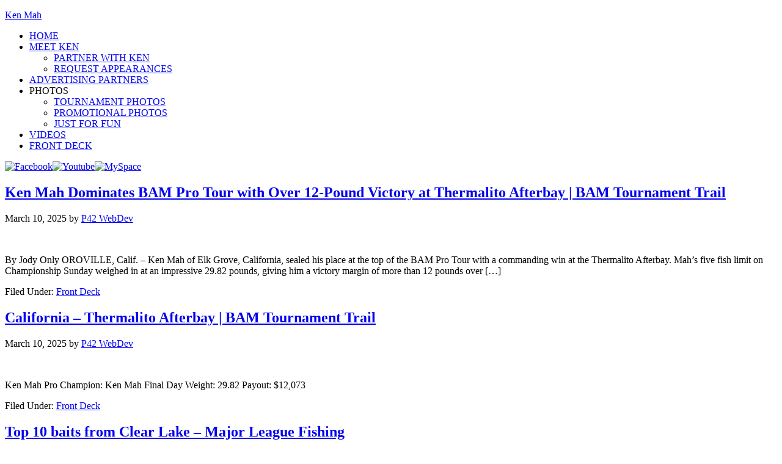

--- FILE ---
content_type: text/html; charset=UTF-8
request_url: https://kenmah.net/category/front-deck/
body_size: 11503
content:
<!DOCTYPE html>
<html lang="en-US">
<head >
<meta charset="UTF-8" />
		<meta name="robots" content="noindex" />
		<meta name="viewport" content="width=device-width, initial-scale=1" />
<title>Front Deck</title>
<meta name='robots' content='max-image-preview:large' />
<link rel='dns-prefetch' href='//secure.gravatar.com' />
<link rel='dns-prefetch' href='//stats.wp.com' />
<link rel='dns-prefetch' href='//fonts.googleapis.com' />
<link rel='dns-prefetch' href='//v0.wordpress.com' />
<link rel="alternate" type="application/rss+xml" title="Ken Mah &raquo; Feed" href="https://kenmah.net/feed/" />
<link rel="alternate" type="application/rss+xml" title="Ken Mah &raquo; Comments Feed" href="https://kenmah.net/comments/feed/" />
<link rel="alternate" type="application/rss+xml" title="Ken Mah &raquo; Front Deck Category Feed" href="https://kenmah.net/category/front-deck/feed/" />
<link rel="canonical" href="https://kenmah.net/category/front-deck/" />
		<!-- This site uses the Google Analytics by MonsterInsights plugin v9.11.1 - Using Analytics tracking - https://www.monsterinsights.com/ -->
		<!-- Note: MonsterInsights is not currently configured on this site. The site owner needs to authenticate with Google Analytics in the MonsterInsights settings panel. -->
					<!-- No tracking code set -->
				<!-- / Google Analytics by MonsterInsights -->
		<style id='wp-img-auto-sizes-contain-inline-css' type='text/css'>
img:is([sizes=auto i],[sizes^="auto," i]){contain-intrinsic-size:3000px 1500px}
/*# sourceURL=wp-img-auto-sizes-contain-inline-css */
</style>

<link rel='stylesheet' id='tubepress-theme-0-css' href='https://kenmah.net/wp-content/plugins/tubepress_pro_5_1_5/web/themes/default/css/tubepress.css?ver=5.1.8' type='text/css' media='all' />
<link rel='stylesheet' id='agency-pro-theme-css' href='https://kenmah.net/wp-content/themes/Ken-Mah-2017/style.css?ver=3.1.4' type='text/css' media='all' />
<style id='wp-emoji-styles-inline-css' type='text/css'>

	img.wp-smiley, img.emoji {
		display: inline !important;
		border: none !important;
		box-shadow: none !important;
		height: 1em !important;
		width: 1em !important;
		margin: 0 0.07em !important;
		vertical-align: -0.1em !important;
		background: none !important;
		padding: 0 !important;
	}
/*# sourceURL=wp-emoji-styles-inline-css */
</style>
<link rel='stylesheet' id='wp-block-library-css' href='https://kenmah.net/wp-includes/css/dist/block-library/style.min.css?ver=6.9' type='text/css' media='all' />
<style id='global-styles-inline-css' type='text/css'>
:root{--wp--preset--aspect-ratio--square: 1;--wp--preset--aspect-ratio--4-3: 4/3;--wp--preset--aspect-ratio--3-4: 3/4;--wp--preset--aspect-ratio--3-2: 3/2;--wp--preset--aspect-ratio--2-3: 2/3;--wp--preset--aspect-ratio--16-9: 16/9;--wp--preset--aspect-ratio--9-16: 9/16;--wp--preset--color--black: #000000;--wp--preset--color--cyan-bluish-gray: #abb8c3;--wp--preset--color--white: #ffffff;--wp--preset--color--pale-pink: #f78da7;--wp--preset--color--vivid-red: #cf2e2e;--wp--preset--color--luminous-vivid-orange: #ff6900;--wp--preset--color--luminous-vivid-amber: #fcb900;--wp--preset--color--light-green-cyan: #7bdcb5;--wp--preset--color--vivid-green-cyan: #00d084;--wp--preset--color--pale-cyan-blue: #8ed1fc;--wp--preset--color--vivid-cyan-blue: #0693e3;--wp--preset--color--vivid-purple: #9b51e0;--wp--preset--gradient--vivid-cyan-blue-to-vivid-purple: linear-gradient(135deg,rgb(6,147,227) 0%,rgb(155,81,224) 100%);--wp--preset--gradient--light-green-cyan-to-vivid-green-cyan: linear-gradient(135deg,rgb(122,220,180) 0%,rgb(0,208,130) 100%);--wp--preset--gradient--luminous-vivid-amber-to-luminous-vivid-orange: linear-gradient(135deg,rgb(252,185,0) 0%,rgb(255,105,0) 100%);--wp--preset--gradient--luminous-vivid-orange-to-vivid-red: linear-gradient(135deg,rgb(255,105,0) 0%,rgb(207,46,46) 100%);--wp--preset--gradient--very-light-gray-to-cyan-bluish-gray: linear-gradient(135deg,rgb(238,238,238) 0%,rgb(169,184,195) 100%);--wp--preset--gradient--cool-to-warm-spectrum: linear-gradient(135deg,rgb(74,234,220) 0%,rgb(151,120,209) 20%,rgb(207,42,186) 40%,rgb(238,44,130) 60%,rgb(251,105,98) 80%,rgb(254,248,76) 100%);--wp--preset--gradient--blush-light-purple: linear-gradient(135deg,rgb(255,206,236) 0%,rgb(152,150,240) 100%);--wp--preset--gradient--blush-bordeaux: linear-gradient(135deg,rgb(254,205,165) 0%,rgb(254,45,45) 50%,rgb(107,0,62) 100%);--wp--preset--gradient--luminous-dusk: linear-gradient(135deg,rgb(255,203,112) 0%,rgb(199,81,192) 50%,rgb(65,88,208) 100%);--wp--preset--gradient--pale-ocean: linear-gradient(135deg,rgb(255,245,203) 0%,rgb(182,227,212) 50%,rgb(51,167,181) 100%);--wp--preset--gradient--electric-grass: linear-gradient(135deg,rgb(202,248,128) 0%,rgb(113,206,126) 100%);--wp--preset--gradient--midnight: linear-gradient(135deg,rgb(2,3,129) 0%,rgb(40,116,252) 100%);--wp--preset--font-size--small: 13px;--wp--preset--font-size--medium: 20px;--wp--preset--font-size--large: 36px;--wp--preset--font-size--x-large: 42px;--wp--preset--spacing--20: 0.44rem;--wp--preset--spacing--30: 0.67rem;--wp--preset--spacing--40: 1rem;--wp--preset--spacing--50: 1.5rem;--wp--preset--spacing--60: 2.25rem;--wp--preset--spacing--70: 3.38rem;--wp--preset--spacing--80: 5.06rem;--wp--preset--shadow--natural: 6px 6px 9px rgba(0, 0, 0, 0.2);--wp--preset--shadow--deep: 12px 12px 50px rgba(0, 0, 0, 0.4);--wp--preset--shadow--sharp: 6px 6px 0px rgba(0, 0, 0, 0.2);--wp--preset--shadow--outlined: 6px 6px 0px -3px rgb(255, 255, 255), 6px 6px rgb(0, 0, 0);--wp--preset--shadow--crisp: 6px 6px 0px rgb(0, 0, 0);}:where(.is-layout-flex){gap: 0.5em;}:where(.is-layout-grid){gap: 0.5em;}body .is-layout-flex{display: flex;}.is-layout-flex{flex-wrap: wrap;align-items: center;}.is-layout-flex > :is(*, div){margin: 0;}body .is-layout-grid{display: grid;}.is-layout-grid > :is(*, div){margin: 0;}:where(.wp-block-columns.is-layout-flex){gap: 2em;}:where(.wp-block-columns.is-layout-grid){gap: 2em;}:where(.wp-block-post-template.is-layout-flex){gap: 1.25em;}:where(.wp-block-post-template.is-layout-grid){gap: 1.25em;}.has-black-color{color: var(--wp--preset--color--black) !important;}.has-cyan-bluish-gray-color{color: var(--wp--preset--color--cyan-bluish-gray) !important;}.has-white-color{color: var(--wp--preset--color--white) !important;}.has-pale-pink-color{color: var(--wp--preset--color--pale-pink) !important;}.has-vivid-red-color{color: var(--wp--preset--color--vivid-red) !important;}.has-luminous-vivid-orange-color{color: var(--wp--preset--color--luminous-vivid-orange) !important;}.has-luminous-vivid-amber-color{color: var(--wp--preset--color--luminous-vivid-amber) !important;}.has-light-green-cyan-color{color: var(--wp--preset--color--light-green-cyan) !important;}.has-vivid-green-cyan-color{color: var(--wp--preset--color--vivid-green-cyan) !important;}.has-pale-cyan-blue-color{color: var(--wp--preset--color--pale-cyan-blue) !important;}.has-vivid-cyan-blue-color{color: var(--wp--preset--color--vivid-cyan-blue) !important;}.has-vivid-purple-color{color: var(--wp--preset--color--vivid-purple) !important;}.has-black-background-color{background-color: var(--wp--preset--color--black) !important;}.has-cyan-bluish-gray-background-color{background-color: var(--wp--preset--color--cyan-bluish-gray) !important;}.has-white-background-color{background-color: var(--wp--preset--color--white) !important;}.has-pale-pink-background-color{background-color: var(--wp--preset--color--pale-pink) !important;}.has-vivid-red-background-color{background-color: var(--wp--preset--color--vivid-red) !important;}.has-luminous-vivid-orange-background-color{background-color: var(--wp--preset--color--luminous-vivid-orange) !important;}.has-luminous-vivid-amber-background-color{background-color: var(--wp--preset--color--luminous-vivid-amber) !important;}.has-light-green-cyan-background-color{background-color: var(--wp--preset--color--light-green-cyan) !important;}.has-vivid-green-cyan-background-color{background-color: var(--wp--preset--color--vivid-green-cyan) !important;}.has-pale-cyan-blue-background-color{background-color: var(--wp--preset--color--pale-cyan-blue) !important;}.has-vivid-cyan-blue-background-color{background-color: var(--wp--preset--color--vivid-cyan-blue) !important;}.has-vivid-purple-background-color{background-color: var(--wp--preset--color--vivid-purple) !important;}.has-black-border-color{border-color: var(--wp--preset--color--black) !important;}.has-cyan-bluish-gray-border-color{border-color: var(--wp--preset--color--cyan-bluish-gray) !important;}.has-white-border-color{border-color: var(--wp--preset--color--white) !important;}.has-pale-pink-border-color{border-color: var(--wp--preset--color--pale-pink) !important;}.has-vivid-red-border-color{border-color: var(--wp--preset--color--vivid-red) !important;}.has-luminous-vivid-orange-border-color{border-color: var(--wp--preset--color--luminous-vivid-orange) !important;}.has-luminous-vivid-amber-border-color{border-color: var(--wp--preset--color--luminous-vivid-amber) !important;}.has-light-green-cyan-border-color{border-color: var(--wp--preset--color--light-green-cyan) !important;}.has-vivid-green-cyan-border-color{border-color: var(--wp--preset--color--vivid-green-cyan) !important;}.has-pale-cyan-blue-border-color{border-color: var(--wp--preset--color--pale-cyan-blue) !important;}.has-vivid-cyan-blue-border-color{border-color: var(--wp--preset--color--vivid-cyan-blue) !important;}.has-vivid-purple-border-color{border-color: var(--wp--preset--color--vivid-purple) !important;}.has-vivid-cyan-blue-to-vivid-purple-gradient-background{background: var(--wp--preset--gradient--vivid-cyan-blue-to-vivid-purple) !important;}.has-light-green-cyan-to-vivid-green-cyan-gradient-background{background: var(--wp--preset--gradient--light-green-cyan-to-vivid-green-cyan) !important;}.has-luminous-vivid-amber-to-luminous-vivid-orange-gradient-background{background: var(--wp--preset--gradient--luminous-vivid-amber-to-luminous-vivid-orange) !important;}.has-luminous-vivid-orange-to-vivid-red-gradient-background{background: var(--wp--preset--gradient--luminous-vivid-orange-to-vivid-red) !important;}.has-very-light-gray-to-cyan-bluish-gray-gradient-background{background: var(--wp--preset--gradient--very-light-gray-to-cyan-bluish-gray) !important;}.has-cool-to-warm-spectrum-gradient-background{background: var(--wp--preset--gradient--cool-to-warm-spectrum) !important;}.has-blush-light-purple-gradient-background{background: var(--wp--preset--gradient--blush-light-purple) !important;}.has-blush-bordeaux-gradient-background{background: var(--wp--preset--gradient--blush-bordeaux) !important;}.has-luminous-dusk-gradient-background{background: var(--wp--preset--gradient--luminous-dusk) !important;}.has-pale-ocean-gradient-background{background: var(--wp--preset--gradient--pale-ocean) !important;}.has-electric-grass-gradient-background{background: var(--wp--preset--gradient--electric-grass) !important;}.has-midnight-gradient-background{background: var(--wp--preset--gradient--midnight) !important;}.has-small-font-size{font-size: var(--wp--preset--font-size--small) !important;}.has-medium-font-size{font-size: var(--wp--preset--font-size--medium) !important;}.has-large-font-size{font-size: var(--wp--preset--font-size--large) !important;}.has-x-large-font-size{font-size: var(--wp--preset--font-size--x-large) !important;}
/*# sourceURL=global-styles-inline-css */
</style>

<style id='classic-theme-styles-inline-css' type='text/css'>
/*! This file is auto-generated */
.wp-block-button__link{color:#fff;background-color:#32373c;border-radius:9999px;box-shadow:none;text-decoration:none;padding:calc(.667em + 2px) calc(1.333em + 2px);font-size:1.125em}.wp-block-file__button{background:#32373c;color:#fff;text-decoration:none}
/*# sourceURL=/wp-includes/css/classic-themes.min.css */
</style>
<link rel='stylesheet' id='contact-form-7-css' href='https://kenmah.net/wp-content/plugins/contact-form-7/includes/css/styles.css?ver=6.1.4' type='text/css' media='all' />
<link rel='stylesheet' id='fancybox-for-wp-css' href='https://kenmah.net/wp-content/plugins/fancybox-for-wordpress/assets/css/fancybox.css?ver=1.3.4' type='text/css' media='all' />
<link rel='stylesheet' id='magic-liquidizer-table-style-css' href='https://kenmah.net/wp-content/plugins/magic-liquidizer-responsive-table/idcss/ml-responsive-table.css?ver=2.0.3' type='text/css' media='all' />
<link rel='stylesheet' id='dashicons-css' href='https://kenmah.net/wp-includes/css/dashicons.min.css?ver=6.9' type='text/css' media='all' />
<link rel='stylesheet' id='google-fonts-css' href='//fonts.googleapis.com/css?family=EB+Garamond%7CSpinnaker&#038;ver=3.1.4' type='text/css' media='all' />
<link rel='stylesheet' id='simple-social-icons-font-css' href='https://kenmah.net/wp-content/plugins/simple-social-icons/css/style.css?ver=4.0.0' type='text/css' media='all' />
<script type="text/javascript" src="https://kenmah.net/wp-includes/js/jquery/jquery.min.js?ver=3.7.1" id="jquery-core-js"></script>
<script type="text/javascript" src="https://kenmah.net/wp-includes/js/jquery/jquery-migrate.min.js?ver=3.4.1" id="jquery-migrate-js"></script>
<script type="text/javascript" src="https://kenmah.net/wp-content/plugins/tubepress_pro_5_1_5/web/js/tubepress.js?ver=5.1.8" id="tubepress-js"></script>
<script type="text/javascript" src="https://kenmah.net/wp-content/plugins/tubepress_pro_5_1_5/web/js/wordpress-ajax.js?ver=5.1.8" id="tubepress_ajax-js"></script>
<script type="text/javascript" src="https://kenmah.net/wp-content/plugins/fancybox-for-wordpress/assets/js/purify.min.js?ver=1.3.4" id="purify-js"></script>
<script type="text/javascript" src="https://kenmah.net/wp-content/plugins/fancybox-for-wordpress/assets/js/jquery.fancybox.js?ver=1.3.4" id="fancybox-for-wp-js"></script>
<script type="text/javascript" src="https://kenmah.net/wp-content/plugins/magic-liquidizer-responsive-table/idjs/ml.responsive.table.min.js?ver=2.0.3" id="magic-liquidizer-table-js"></script>
<script type="text/javascript" src="https://kenmah.net/wp-content/themes/Ken-Mah-2017/js/responsive-menu.js?ver=1.0.0" id="agency-responsive-menu-js"></script>
<script type="text/javascript" src="https://kenmah.net/wp-content/themes/Ken-Mah-2017/js/backstretch.js?ver=1.0.0" id="agency-pro-backstretch-js"></script>
<script type="text/javascript" id="agency-pro-backstretch-set-js-extra">
/* <![CDATA[ */
var BackStretchImg = {"src":"https://kenmah.net/wp-content/uploads/2025/03/474732233_1158351416292496_4023896259676634565_n-scaled.jpg"};
//# sourceURL=agency-pro-backstretch-set-js-extra
/* ]]> */
</script>
<script type="text/javascript" src="https://kenmah.net/wp-content/themes/Ken-Mah-2017/js/backstretch-set.js?ver=1.0.0" id="agency-pro-backstretch-set-js"></script>
<link rel="https://api.w.org/" href="https://kenmah.net/wp-json/" /><link rel="alternate" title="JSON" type="application/json" href="https://kenmah.net/wp-json/wp/v2/categories/4" /><link rel="EditURI" type="application/rsd+xml" title="RSD" href="https://kenmah.net/xmlrpc.php?rsd" />

<!-- Fancybox for WordPress v3.3.7 -->
<style type="text/css">
	.fancybox-slide--image .fancybox-content{background-color: #FFFFFF}div.fancybox-caption{display:none !important;}
	
	img.fancybox-image{border-width:10px;border-color:#FFFFFF;border-style:solid;}
	div.fancybox-bg{background-color:rgba(102,102,102,0.3);opacity:1 !important;}div.fancybox-content{border-color:#FFFFFF}
	div#fancybox-title{background-color:#FFFFFF}
	div.fancybox-content{background-color:#FFFFFF}
	div#fancybox-title-inside{color:#333333}
	
	
	
	div.fancybox-caption p.caption-title{display:inline-block}
	div.fancybox-caption p.caption-title{font-size:14px}
	div.fancybox-caption p.caption-title{color:#333333}
	div.fancybox-caption {color:#333333}div.fancybox-caption p.caption-title {background:#fff; width:auto;padding:10px 30px;}div.fancybox-content p.caption-title{color:#333333;margin: 0;padding: 5px 0;}body.fancybox-active .fancybox-container .fancybox-stage .fancybox-content .fancybox-close-small{display:block;}
</style><script type="text/javascript">
	jQuery(function () {

		var mobileOnly = false;
		
		if (mobileOnly) {
			return;
		}

		jQuery.fn.getTitle = function () { // Copy the title of every IMG tag and add it to its parent A so that fancybox can show titles
			var arr = jQuery("a[data-fancybox]");jQuery.each(arr, function() {var title = jQuery(this).children("img").attr("title") || '';var figCaptionHtml = jQuery(this).next("figcaption").html() || '';var processedCaption = figCaptionHtml;if (figCaptionHtml.length && typeof DOMPurify === 'function') {processedCaption = DOMPurify.sanitize(figCaptionHtml, {USE_PROFILES: {html: true}});} else if (figCaptionHtml.length) {processedCaption = jQuery("<div>").text(figCaptionHtml).html();}var newTitle = title;if (processedCaption.length) {newTitle = title.length ? title + " " + processedCaption : processedCaption;}if (newTitle.length) {jQuery(this).attr("title", newTitle);}});		}

		// Supported file extensions

				var thumbnails = jQuery("a:has(img)").not(".nolightbox").not('.envira-gallery-link').not('.ngg-simplelightbox').filter(function () {
			return /\.(jpe?g|png|gif|mp4|webp|bmp|pdf)(\?[^/]*)*$/i.test(jQuery(this).attr('href'))
		});
		

		// Add data-type iframe for links that are not images or videos.
		var iframeLinks = jQuery('.fancyboxforwp').filter(function () {
			return !/\.(jpe?g|png|gif|mp4|webp|bmp|pdf)(\?[^/]*)*$/i.test(jQuery(this).attr('href'))
		}).filter(function () {
			return !/vimeo|youtube/i.test(jQuery(this).attr('href'))
		});
		iframeLinks.attr({"data-type": "iframe"}).getTitle();

				// Gallery All
		thumbnails.addClass("fancyboxforwp").attr("data-fancybox", "gallery").getTitle();
		iframeLinks.attr({"data-fancybox": "gallery"}).getTitle();

		// Gallery type NONE
		
		// Call fancybox and apply it on any link with a rel atribute that starts with "fancybox", with the options set on the admin panel
		jQuery("a.fancyboxforwp").fancyboxforwp({
			loop: false,
			smallBtn: true,
			zoomOpacity: "auto",
			animationEffect: "fade",
			animationDuration: 500,
			transitionEffect: "fade",
			transitionDuration: "300",
			overlayShow: true,
			overlayOpacity: "0.3",
			titleShow: true,
			titlePosition: "inside",
			keyboard: true,
			showCloseButton: true,
			arrows: true,
			clickContent:false,
			clickSlide: "close",
			mobile: {
				clickContent: function (current, event) {
					return current.type === "image" ? "toggleControls" : false;
				},
				clickSlide: function (current, event) {
					return current.type === "image" ? "close" : "close";
				},
			},
			wheel: false,
			toolbar: true,
			preventCaptionOverlap: true,
			onInit: function() { },			onDeactivate
	: function() { },		beforeClose: function() { },			afterShow: function(instance) { jQuery( ".fancybox-image" ).on("click", function( ){ ( instance.isScaledDown() ) ? instance.scaleToActual() : instance.scaleToFit() }) },				afterClose: function() { },					caption : function( instance, item ) {var title = "";if("undefined" != typeof jQuery(this).context ){var title = jQuery(this).context.title;} else { var title = ("undefined" != typeof jQuery(this).attr("title")) ? jQuery(this).attr("title") : false;}var caption = jQuery(this).data('caption') || '';if ( item.type === 'image' && title.length ) {caption = (caption.length ? caption + '<br />' : '') + '<p class="caption-title">'+jQuery("<div>").text(title).html()+'</p>' ;}if (typeof DOMPurify === "function" && caption.length) { return DOMPurify.sanitize(caption, {USE_PROFILES: {html: true}}); } else { return jQuery("<div>").text(caption).html(); }},
		afterLoad : function( instance, current ) {var captionContent = current.opts.caption || '';var sanitizedCaptionString = '';if (typeof DOMPurify === 'function' && captionContent.length) {sanitizedCaptionString = DOMPurify.sanitize(captionContent, {USE_PROFILES: {html: true}});} else if (captionContent.length) { sanitizedCaptionString = jQuery("<div>").text(captionContent).html();}if (sanitizedCaptionString.length) { current.$content.append(jQuery('<div class=\"fancybox-custom-caption inside-caption\" style=\" position: absolute;left:0;right:0;color:#000;margin:0 auto;bottom:0;text-align:center;background-color:#FFFFFF \"></div>').html(sanitizedCaptionString)); }},
			})
		;

			})
</script>
<!-- END Fancybox for WordPress -->
<script type="text/javascript">var TubePressJsConfig = {"urls":{"base":"\/wp-content\/plugins\/tubepress_pro_5_1_5","usr":"\/wp-content\/tubepress-content","ajax":"\/wp-admin\/admin-ajax.php"}};</script>	<style>img#wpstats{display:none}</style>
		<link rel="icon" href="https://kenmah.net/wp-content/themes/Ken-Mah-2017/images/favicon.ico" />
<link rel="next" href="https://kenmah.net/category/front-deck/page/2/" />

<!-- Jetpack Open Graph Tags -->
<meta property="og:type" content="website" />
<meta property="og:title" content="Front Deck" />
<meta property="og:url" content="https://kenmah.net/category/front-deck/" />
<meta property="og:site_name" content="Ken Mah" />
<meta property="og:image" content="https://s0.wp.com/i/blank.jpg" />
<meta property="og:image:width" content="200" />
<meta property="og:image:height" content="200" />
<meta property="og:image:alt" content="" />
<meta property="og:locale" content="en_US" />

<!-- End Jetpack Open Graph Tags -->
</head>
<body class="archive category category-front-deck category-4 wp-theme-genesis wp-child-theme-Ken-Mah-2017 full-width-content genesis-breadcrumbs-hidden genesis-footer-widgets-hidden agency-pro-red" itemscope itemtype="https://schema.org/WebPage"><header class="site-header" itemscope itemtype="https://schema.org/WPHeader"><div class="wrap"><div class="title-area"><p class="site-title" itemprop="headline"><a href="https://kenmah.net/">Ken Mah</a></p></div><div class="widget-area header-widget-area"><section id="nav_menu-3" class="widget widget_nav_menu"><div class="widget-wrap"><nav class="nav-header" itemscope itemtype="https://schema.org/SiteNavigationElement"><ul id="menu-main-nav" class="menu genesis-nav-menu"><li id="menu-item-72" class="menu-item menu-item-type-custom menu-item-object-custom menu-item-home menu-item-72"><a href="https://kenmah.net/" itemprop="url"><span itemprop="name">HOME</span></a></li>
<li id="menu-item-19" class="menu-item menu-item-type-post_type menu-item-object-page menu-item-has-children menu-item-19"><a href="https://kenmah.net/meet-ken/" itemprop="url"><span itemprop="name">MEET KEN</span></a>
<ul class="sub-menu">
	<li id="menu-item-59" class="menu-item menu-item-type-post_type menu-item-object-page menu-item-59"><a href="https://kenmah.net/partner-with-ken/" itemprop="url"><span itemprop="name">PARTNER WITH KEN</span></a></li>
	<li id="menu-item-62" class="menu-item menu-item-type-post_type menu-item-object-page menu-item-62"><a href="https://kenmah.net/request-appearances/" itemprop="url"><span itemprop="name">REQUEST APPEARANCES</span></a></li>
</ul>
</li>
<li id="menu-item-344" class="menu-item menu-item-type-post_type menu-item-object-page menu-item-344"><a href="https://kenmah.net/advertising-partners/" itemprop="url"><span itemprop="name">ADVERTISING PARTNERS</span></a></li>
<li id="menu-item-78" class="menu-item menu-item-type-custom menu-item-object-custom menu-item-has-children menu-item-78"><a itemprop="url"><span itemprop="name">PHOTOS</span></a>
<ul class="sub-menu">
	<li id="menu-item-186" class="menu-item menu-item-type-post_type menu-item-object-page menu-item-186"><a href="https://kenmah.net/tournament-photos/" itemprop="url"><span itemprop="name">TOURNAMENT PHOTOS</span></a></li>
	<li id="menu-item-152" class="menu-item menu-item-type-post_type menu-item-object-page menu-item-152"><a href="https://kenmah.net/promotional-photos/" itemprop="url"><span itemprop="name">PROMOTIONAL PHOTOS</span></a></li>
	<li id="menu-item-117" class="menu-item menu-item-type-post_type menu-item-object-page menu-item-117"><a href="https://kenmah.net/just-for-fun/" itemprop="url"><span itemprop="name">JUST FOR FUN</span></a></li>
</ul>
</li>
<li id="menu-item-65" class="menu-item menu-item-type-post_type menu-item-object-page menu-item-65"><a href="https://kenmah.net/videos/" itemprop="url"><span itemprop="name">VIDEOS</span></a></li>
<li id="menu-item-568" class="menu-item menu-item-type-taxonomy menu-item-object-category current-menu-item menu-item-568"><a href="https://kenmah.net/category/front-deck/" aria-current="page" itemprop="url"><span itemprop="name">FRONT DECK</span></a></li>
</ul></nav></div></section>
<section id="socialprofiles-4" class="widget social-profiles"><div class="widget-wrap"><a href="https://www.facebook.com/kenmahpromotions/" ><img src="https://kenmah.net/wp-content/plugins/social-profiles-widget/assets/images/default/Facebook_32x32.png" alt="Facebook" /></a><a href="https://www.youtube.com/channel/UCoGamQk3YEVBaLbgyHPAEpQ" ><img src="https://kenmah.net/wp-content/plugins/social-profiles-widget/assets/images/default/Youtube_32x32.png" alt="Youtube" /></a><a href="https://www.instagram.com/kenmahpromotions/%3E" ><img src="https://kenmah.net/wp-content/plugins/social-profiles-widget/assets/images/default/Myspace_32x32.png" alt="MySpace" /></a></div></section>
</div></div></header><div class="site-container"><div class="site-inner"><div class="content-sidebar-wrap"><main class="content"><article class="post-1003 post type-post status-publish format-standard has-post-thumbnail category-front-deck entry" aria-label="Ken Mah Dominates BAM Pro Tour with Over 12-Pound Victory at Thermalito Afterbay | BAM Tournament Trail" itemscope itemtype="https://schema.org/CreativeWork"><header class="entry-header"><h2 class="entry-title" itemprop="headline"><a class="entry-title-link" rel="bookmark" href="https://kenmah.net/front-deck/ken-mah-dominates-bam-pro-tour-with-over-12-pound-victory-at-thermalito-afterbay-bam-tournament-trail/">Ken Mah Dominates BAM Pro Tour with Over 12-Pound Victory at Thermalito Afterbay | BAM Tournament Trail</a></h2>
<p class="entry-meta"><time class="entry-time" itemprop="datePublished" datetime="2025-03-10T15:59:13-07:00">March 10, 2025</time> by <span class="entry-author" itemprop="author" itemscope itemtype="https://schema.org/Person"><a href="https://kenmah.net/author/p42webdev/" class="entry-author-link" rel="author" itemprop="url"><span class="entry-author-name" itemprop="name">P42 WebDev</span></a></span>  </p></header><div class="entry-content" itemprop="text"><a class="entry-image-link" href="https://kenmah.net/front-deck/ken-mah-dominates-bam-pro-tour-with-over-12-pound-victory-at-thermalito-afterbay-bam-tournament-trail/" aria-hidden="true" tabindex="-1"><img width="380" height="150" src="https://kenmah.net/wp-content/uploads/2025/03/ken-mah-thermalito-585x581-1-380x150.jpg" class="alignleft post-image entry-image" alt="" itemprop="image" decoding="async" /></a><p>By Jody Only OROVILLE, Calif. – Ken Mah of Elk Grove, California, sealed his place at the top of the BAM Pro Tour with a commanding win at the Thermalito Afterbay. Mah’s five fish limit on Championship Sunday weighed in at an impressive 29.82 pounds, giving him a victory margin of more than 12 pounds over [&hellip;]</p>
</div><footer class="entry-footer"><p class="entry-meta"><span class="entry-categories">Filed Under: <a href="https://kenmah.net/category/front-deck/" rel="category tag">Front Deck</a></span> </p></footer></article><article class="post-1000 post type-post status-publish format-standard has-post-thumbnail category-front-deck entry" aria-label="California – Thermalito Afterbay | BAM Tournament Trail" itemscope itemtype="https://schema.org/CreativeWork"><header class="entry-header"><h2 class="entry-title" itemprop="headline"><a class="entry-title-link" rel="bookmark" href="https://kenmah.net/front-deck/california-thermalito-afterbay-bam-tournament-trail/">California – Thermalito Afterbay | BAM Tournament Trail</a></h2>
<p class="entry-meta"><time class="entry-time" itemprop="datePublished" datetime="2025-03-10T15:58:14-07:00">March 10, 2025</time> by <span class="entry-author" itemprop="author" itemscope itemtype="https://schema.org/Person"><a href="https://kenmah.net/author/p42webdev/" class="entry-author-link" rel="author" itemprop="url"><span class="entry-author-name" itemprop="name">P42 WebDev</span></a></span>  </p></header><div class="entry-content" itemprop="text"><a class="entry-image-link" href="https://kenmah.net/front-deck/california-thermalito-afterbay-bam-tournament-trail/" aria-hidden="true" tabindex="-1"><img width="380" height="150" src="https://kenmah.net/wp-content/uploads/2025/03/ken-mah-thermalito-585x581-1-380x150.jpg" class="alignleft post-image entry-image" alt="" itemprop="image" decoding="async" loading="lazy" /></a><p>Ken Mah Pro Champion: Ken Mah Final Day Weight: 29.82 Payout: $12,073</p>
</div><footer class="entry-footer"><p class="entry-meta"><span class="entry-categories">Filed Under: <a href="https://kenmah.net/category/front-deck/" rel="category tag">Front Deck</a></span> </p></footer></article><article class="post-997 post type-post status-publish format-standard has-post-thumbnail category-front-deck entry" aria-label="Top 10 baits from Clear Lake &#8211; Major League Fishing" itemscope itemtype="https://schema.org/CreativeWork"><header class="entry-header"><h2 class="entry-title" itemprop="headline"><a class="entry-title-link" rel="bookmark" href="https://kenmah.net/front-deck/top-10-baits-from-clear-lake-major-league-fishing/">Top 10 baits from Clear Lake &#8211; Major League Fishing</a></h2>
<p class="entry-meta"><time class="entry-time" itemprop="datePublished" datetime="2025-03-10T15:57:08-07:00">March 10, 2025</time> by <span class="entry-author" itemprop="author" itemscope itemtype="https://schema.org/Person"><a href="https://kenmah.net/author/p42webdev/" class="entry-author-link" rel="author" itemprop="url"><span class="entry-author-name" itemprop="name">P42 WebDev</span></a></span>  </p></header><div class="entry-content" itemprop="text"><a class="entry-image-link" href="https://kenmah.net/front-deck/top-10-baits-from-clear-lake-major-league-fishing/" aria-hidden="true" tabindex="-1"><img width="380" height="150" src="https://kenmah.net/wp-content/uploads/2025/03/Johnny-23-1000x500-1-380x150.jpg" class="alignleft post-image entry-image" alt="" itemprop="image" decoding="async" loading="lazy" /></a><p>March 12, 2024 • Justin Onslow, John Zeolla • Toyota Series LAKEPORT, Calif. – With the Western Division Presented by Tackle Warehouse opener fast approaching, Clear Lake got blasted by freezing temperatures and snow, just as the fishery’s healthy population of trophy-class bass were in the incipient stages of moving up shallow to spawn. As a result, practice [&hellip;]</p>
</div><footer class="entry-footer"><p class="entry-meta"><span class="entry-categories">Filed Under: <a href="https://kenmah.net/category/front-deck/" rel="category tag">Front Deck</a></span> </p></footer></article><article class="post-994 post type-post status-publish format-standard has-post-thumbnail category-front-deck entry" aria-label="Mah breaks through with win at Clear Lake &#8211; Major League Fishing" itemscope itemtype="https://schema.org/CreativeWork"><header class="entry-header"><h2 class="entry-title" itemprop="headline"><a class="entry-title-link" rel="bookmark" href="https://kenmah.net/front-deck/mah-breaks-through-with-win-at-clear-lake-major-league-fishing/">Mah breaks through with win at Clear Lake &#8211; Major League Fishing</a></h2>
<p class="entry-meta"><time class="entry-time" itemprop="datePublished" datetime="2025-03-10T15:55:33-07:00">March 10, 2025</time> by <span class="entry-author" itemprop="author" itemscope itemtype="https://schema.org/Person"><a href="https://kenmah.net/author/p42webdev/" class="entry-author-link" rel="author" itemprop="url"><span class="entry-author-name" itemprop="name">P42 WebDev</span></a></span>  </p></header><div class="entry-content" itemprop="text"><a class="entry-image-link" href="https://kenmah.net/front-deck/mah-breaks-through-with-win-at-clear-lake-major-league-fishing/" aria-hidden="true" tabindex="-1"><img width="380" height="150" src="https://kenmah.net/wp-content/uploads/2025/03/Ken-Mah-1000x500-1-380x150.jpg" class="alignleft post-image entry-image" alt="" itemprop="image" decoding="async" loading="lazy" /></a><p>March 8, 2024 • Justin Onslow • Toyota Series LAKEPORT, Calif. – Ken Mah’s no stranger to the Top 10; in his 18 seasons fishing the Western Division Presented by Tackle Warehouse, the Elk Grove, Californian’s been there 11 times. He’s been close so many times before, and Friday at Clear Lake, he finally added the big No. 1 [&hellip;]</p>
</div><footer class="entry-footer"><p class="entry-meta"><span class="entry-categories">Filed Under: <a href="https://kenmah.net/category/front-deck/" rel="category tag">Front Deck</a></span> </p></footer></article><article class="post-968 post type-post status-publish format-standard has-post-thumbnail category-front-deck entry" aria-label="Improving California Delta should produce well for Western Division field" itemscope itemtype="https://schema.org/CreativeWork"><header class="entry-header"><h2 class="entry-title" itemprop="headline"><a class="entry-title-link" rel="bookmark" href="https://kenmah.net/front-deck/improving-california-delta-should-produce-well-for-western-division-field/">Improving California Delta should produce well for Western Division field</a></h2>
<p class="entry-meta"><time class="entry-time" itemprop="datePublished" datetime="2023-09-05T10:15:24-07:00">September 5, 2023</time> by <span class="entry-author" itemprop="author" itemscope itemtype="https://schema.org/Person"><a href="https://kenmah.net/author/p42webdev/" class="entry-author-link" rel="author" itemprop="url"><span class="entry-author-name" itemprop="name">P42 WebDev</span></a></span>  </p></header><div class="entry-content" itemprop="text"><a class="entry-image-link" href="https://kenmah.net/front-deck/improving-california-delta-should-produce-well-for-western-division-field/" aria-hidden="true" tabindex="-1"><img width="380" height="150" src="https://kenmah.net/wp-content/uploads/2023/09/Delta-Day-1-morning-Charles-Waldorf-1000x500-1-380x150.png" class="alignleft post-image entry-image" alt="" itemprop="image" decoding="async" loading="lazy" /></a><p>OAKLEY Calif. – It’ll be a much cleaner, warmer – and probably fishier – California Delta that greets Toyota Series Presented by Phoenix Boats anglers this week as they spread out onto the West Coast’s most prolific tidal river system for the third and final tournament of the 2023 Western Division Presented by Tackle Warehouse season. This California Delta event is [&hellip;]</p>
</div><footer class="entry-footer"><p class="entry-meta"><span class="entry-categories">Filed Under: <a href="https://kenmah.net/category/front-deck/" rel="category tag">Front Deck</a></span> </p></footer></article><article class="post-965 post type-post status-publish format-standard has-post-thumbnail category-front-deck entry" aria-label="Top 10 baits from the California Delta" itemscope itemtype="https://schema.org/CreativeWork"><header class="entry-header"><h2 class="entry-title" itemprop="headline"><a class="entry-title-link" rel="bookmark" href="https://kenmah.net/front-deck/top-10-baits-from-the-california-delta/">Top 10 baits from the California Delta</a></h2>
<p class="entry-meta"><time class="entry-time" itemprop="datePublished" datetime="2023-09-05T10:14:40-07:00">September 5, 2023</time> by <span class="entry-author" itemprop="author" itemscope itemtype="https://schema.org/Person"><a href="https://kenmah.net/author/p42webdev/" class="entry-author-link" rel="author" itemprop="url"><span class="entry-author-name" itemprop="name">P42 WebDev</span></a></span>  </p></header><div class="entry-content" itemprop="text"><a class="entry-image-link" href="https://kenmah.net/front-deck/top-10-baits-from-the-california-delta/" aria-hidden="true" tabindex="-1"><img width="380" height="150" src="https://kenmah.net/wp-content/uploads/2023/09/mattbrown-09999-1000x500-1-380x150.jpg" class="alignleft post-image entry-image" alt="" itemprop="image" decoding="async" loading="lazy" /></a><p>OAKLEY, Calif. – The talk leading up to the Toyota Series Presented by Phoenix Boats Western Division tournament on the California Delta was that things would be tough. Cold and muddy water from recent storms had anglers stymied, but the top finishers were able to adjust and produce some respectable weights. Some tried-and-true Delta techniques came into play as [&hellip;]</p>
</div><footer class="entry-footer"><p class="entry-meta"><span class="entry-categories">Filed Under: <a href="https://kenmah.net/category/front-deck/" rel="category tag">Front Deck</a></span> </p></footer></article><article class="post-962 post type-post status-publish format-standard has-post-thumbnail category-front-deck entry" aria-label="Ken Mah Wins APEX Pro Tour on Columbia River" itemscope itemtype="https://schema.org/CreativeWork"><header class="entry-header"><h2 class="entry-title" itemprop="headline"><a class="entry-title-link" rel="bookmark" href="https://kenmah.net/front-deck/ken-mah-wins-apex-pro-tour-on-columbia-river/">Ken Mah Wins APEX Pro Tour on Columbia River</a></h2>
<p class="entry-meta"><time class="entry-time" itemprop="datePublished" datetime="2023-09-05T10:13:35-07:00">September 5, 2023</time> by <span class="entry-author" itemprop="author" itemscope itemtype="https://schema.org/Person"><a href="https://kenmah.net/author/p42webdev/" class="entry-author-link" rel="author" itemprop="url"><span class="entry-author-name" itemprop="name">P42 WebDev</span></a></span>  </p></header><div class="entry-content" itemprop="text"><a class="entry-image-link" href="https://kenmah.net/front-deck/ken-mah-wins-apex-pro-tour-on-columbia-river/" aria-hidden="true" tabindex="-1"><img width="380" height="150" src="https://kenmah.net/wp-content/uploads/2023/09/ken_mah_wins_apex_pro_tour_on_columbia_river-380x150.jpg" class="alignleft post-image entry-image" alt="" itemprop="image" decoding="async" loading="lazy" /></a><p>ARLINGTON, Ore. — Old Blue Eyes would’ve been proud of Ken Mah. No question, Sinatra was the better singer, but the angler from Elk Grove, Calif. tackled a new fishery with an “I’ll do it my way” attitude and won the APEX Pro Tour event on the Columbia River presented by RomanMade Japan and A1 Tactical [&hellip;]</p>
</div><footer class="entry-footer"><p class="entry-meta"><span class="entry-categories">Filed Under: <a href="https://kenmah.net/category/front-deck/" rel="category tag">Front Deck</a></span> </p></footer></article><article class="post-959 post type-post status-publish format-standard has-post-thumbnail category-front-deck entry" aria-label="Ken Mah wins APEX CUP on Thermalito Afterbay" itemscope itemtype="https://schema.org/CreativeWork"><header class="entry-header"><h2 class="entry-title" itemprop="headline"><a class="entry-title-link" rel="bookmark" href="https://kenmah.net/front-deck/ken-mah-wins-apex-cup-on-thermalito-afterbay/">Ken Mah wins APEX CUP on Thermalito Afterbay</a></h2>
<p class="entry-meta"><time class="entry-time" itemprop="datePublished" datetime="2023-09-05T10:12:45-07:00">September 5, 2023</time> by <span class="entry-author" itemprop="author" itemscope itemtype="https://schema.org/Person"><a href="https://kenmah.net/author/p42webdev/" class="entry-author-link" rel="author" itemprop="url"><span class="entry-author-name" itemprop="name">P42 WebDev</span></a></span>  </p></header><div class="entry-content" itemprop="text"><a class="entry-image-link" href="https://kenmah.net/front-deck/ken-mah-wins-apex-cup-on-thermalito-afterbay/" aria-hidden="true" tabindex="-1"><img width="380" height="150" src="https://kenmah.net/wp-content/uploads/2023/09/ken_mah_wins_apex_cup_on_thermalito_afterbay-380x150.jpg" class="alignleft post-image entry-image" alt="" itemprop="image" decoding="async" loading="lazy" /></a><p>OROVILLE, Calif. — A little less weight on his mind plus a little more weight on his line led to a dominant performance for Elk Grove, California’s Ken Mah, who sacked up a limit of 19.44 pounds to win the APEX Cup on Thermalito Afterbay presented by Garmin Fish &amp; Hunt and DUO International. Mah qualified for the [&hellip;]</p>
</div><footer class="entry-footer"><p class="entry-meta"><span class="entry-categories">Filed Under: <a href="https://kenmah.net/category/front-deck/" rel="category tag">Front Deck</a></span> </p></footer></article><article class="post-956 post type-post status-publish format-standard has-post-thumbnail category-front-deck entry" aria-label="MAH CLAIMS SECOND APEX CUP TITLE WITH BERRYESSA WIN" itemscope itemtype="https://schema.org/CreativeWork"><header class="entry-header"><h2 class="entry-title" itemprop="headline"><a class="entry-title-link" rel="bookmark" href="https://kenmah.net/front-deck/mah-claims-second-apex-cup-title-with-berryessa-win/">MAH CLAIMS SECOND APEX CUP TITLE WITH BERRYESSA WIN</a></h2>
<p class="entry-meta"><time class="entry-time" itemprop="datePublished" datetime="2023-09-05T10:06:17-07:00">September 5, 2023</time> by <span class="entry-author" itemprop="author" itemscope itemtype="https://schema.org/Person"><a href="https://kenmah.net/author/p42webdev/" class="entry-author-link" rel="author" itemprop="url"><span class="entry-author-name" itemprop="name">P42 WebDev</span></a></span>  </p></header><div class="entry-content" itemprop="text"><a class="entry-image-link" href="https://kenmah.net/front-deck/mah-claims-second-apex-cup-title-with-berryessa-win/" aria-hidden="true" tabindex="-1"><img width="380" height="150" src="https://kenmah.net/wp-content/uploads/2023/09/WWBT-APEX-CHAMPIONSHIP-3-IG2-380x150.png" class="alignleft post-image entry-image" alt="" itemprop="image" decoding="async" loading="lazy" /></a><p>NAPA, Calif. — Sunday night, APEX Cup angler Ken Mah held the Wild West Bass Trail Pro/Am Championship trophy on the California Delta and spoke of finding himself on a “run.” Twenty-four hours later, the run continued as the veteran pro from Elk Grove, Calif. topped the APEX Cup Pro Tour Championship on Lake Berryessa with a limit catch of 18.67 [&hellip;]</p>
</div><footer class="entry-footer"><p class="entry-meta"><span class="entry-categories">Filed Under: <a href="https://kenmah.net/category/front-deck/" rel="category tag">Front Deck</a></span> </p></footer></article><article class="post-953 post type-post status-publish format-standard has-post-thumbnail category-front-deck entry" aria-label="A TRULY MAH-SOME PERFORMANCE" itemscope itemtype="https://schema.org/CreativeWork"><header class="entry-header"><h2 class="entry-title" itemprop="headline"><a class="entry-title-link" rel="bookmark" href="https://kenmah.net/front-deck/a-truly-mah-some-performance/">A TRULY MAH-SOME PERFORMANCE</a></h2>
<p class="entry-meta"><time class="entry-time" itemprop="datePublished" datetime="2023-09-05T10:03:06-07:00">September 5, 2023</time> by <span class="entry-author" itemprop="author" itemscope itemtype="https://schema.org/Person"><a href="https://kenmah.net/author/p42webdev/" class="entry-author-link" rel="author" itemprop="url"><span class="entry-author-name" itemprop="name">P42 WebDev</span></a></span>  </p></header><div class="entry-content" itemprop="text"><a class="entry-image-link" href="https://kenmah.net/front-deck/a-truly-mah-some-performance/" aria-hidden="true" tabindex="-1"><img width="380" height="150" src="https://kenmah.net/wp-content/uploads/2023/09/Photo-Apr-14-2023-5-41-55-AM-380x150.jpg" class="alignleft post-image entry-image" alt="" itemprop="image" decoding="async" loading="lazy" /></a><p>SACRAMENTO, Calif. — He made it look easy, but Ken Mah was quick to clarify that his dominant wire-to-wire victory at the inaugural DiscountTackle.com Western Bass Shootout on the California Delta was anything but. Nevertheless, a 3-day total of 61.54 pounds earned the local pro what he termed the biggest win of his career. “In my opinion, [&hellip;]</p>
</div><footer class="entry-footer"><p class="entry-meta"><span class="entry-categories">Filed Under: <a href="https://kenmah.net/category/front-deck/" rel="category tag">Front Deck</a></span> </p></footer></article><div class="archive-pagination pagination"><ul><li class="active" ><a href="https://kenmah.net/category/front-deck/" aria-current="page">1</a></li>
<li><a href="https://kenmah.net/category/front-deck/page/2/">2</a></li>
<li><a href="https://kenmah.net/category/front-deck/page/3/">3</a></li>
<li><a href="https://kenmah.net/category/front-deck/page/4/">4</a></li>
<li class="pagination-next"><a href="https://kenmah.net/category/front-deck/page/2/" >Next Page &#x000BB;</a></li>
</ul></div>
</main></div></div><footer class="site-footer" itemscope itemtype="https://schema.org/WPFooter"><div class="wrap"><nav class="nav-secondary" aria-label="Secondary" itemscope itemtype="https://schema.org/SiteNavigationElement"><div class="wrap"><ul id="menu-main-nav-1" class="menu genesis-nav-menu menu-secondary"><li class="menu-item menu-item-type-custom menu-item-object-custom menu-item-home menu-item-72"><a href="https://kenmah.net/" itemprop="url"><span itemprop="name">HOME</span></a></li>
<li class="menu-item menu-item-type-post_type menu-item-object-page menu-item-19"><a href="https://kenmah.net/meet-ken/" itemprop="url"><span itemprop="name">MEET KEN</span></a></li>
<li class="menu-item menu-item-type-post_type menu-item-object-page menu-item-344"><a href="https://kenmah.net/advertising-partners/" itemprop="url"><span itemprop="name">ADVERTISING PARTNERS</span></a></li>
<li class="menu-item menu-item-type-custom menu-item-object-custom menu-item-78"><a itemprop="url"><span itemprop="name">PHOTOS</span></a></li>
<li class="menu-item menu-item-type-post_type menu-item-object-page menu-item-65"><a href="https://kenmah.net/videos/" itemprop="url"><span itemprop="name">VIDEOS</span></a></li>
<li class="menu-item menu-item-type-taxonomy menu-item-object-category current-menu-item menu-item-568"><a href="https://kenmah.net/category/front-deck/" aria-current="page" itemprop="url"><span itemprop="name">FRONT DECK</span></a></li>
</ul></div></nav><div class="creds">
    <p align="right">Copyright &copy; 2026 &middot; Ken Mah &middot;  All Rights Reserved</a> <a href="https://www.316designs.com/" target="_blank">Powered by - Bass Angler Headquarters</a></p></div> </div></footer></div><script type="speculationrules">
{"prefetch":[{"source":"document","where":{"and":[{"href_matches":"/*"},{"not":{"href_matches":["/wp-*.php","/wp-admin/*","/wp-content/uploads/*","/wp-content/*","/wp-content/plugins/*","/wp-content/themes/Ken-Mah-2017/*","/wp-content/themes/genesis/*","/*\\?(.+)"]}},{"not":{"selector_matches":"a[rel~=\"nofollow\"]"}},{"not":{"selector_matches":".no-prefetch, .no-prefetch a"}}]},"eagerness":"conservative"}]}
</script>

<script type='text/javascript'>
	//<![CDATA[
    jQuery(document).ready(function($) { 
    	$('html').MagicLiquidizerTable({ whichelement: '', breakpoint: '', headerSelector: 'thead td, thead th, tr th', bodyRowSelector: 'tbody tr, tr', table: '' })
    })
	//]]>
</script> 	
<style type="text/css" media="screen"></style><script type="text/javascript" src="https://kenmah.net/wp-includes/js/dist/hooks.min.js?ver=dd5603f07f9220ed27f1" id="wp-hooks-js"></script>
<script type="text/javascript" src="https://kenmah.net/wp-includes/js/dist/i18n.min.js?ver=c26c3dc7bed366793375" id="wp-i18n-js"></script>
<script type="text/javascript" id="wp-i18n-js-after">
/* <![CDATA[ */
wp.i18n.setLocaleData( { 'text direction\u0004ltr': [ 'ltr' ] } );
//# sourceURL=wp-i18n-js-after
/* ]]> */
</script>
<script type="text/javascript" src="https://kenmah.net/wp-content/plugins/contact-form-7/includes/swv/js/index.js?ver=6.1.4" id="swv-js"></script>
<script type="text/javascript" id="contact-form-7-js-before">
/* <![CDATA[ */
var wpcf7 = {
    "api": {
        "root": "https:\/\/kenmah.net\/wp-json\/",
        "namespace": "contact-form-7\/v1"
    },
    "cached": 1
};
//# sourceURL=contact-form-7-js-before
/* ]]> */
</script>
<script type="text/javascript" src="https://kenmah.net/wp-content/plugins/contact-form-7/includes/js/index.js?ver=6.1.4" id="contact-form-7-js"></script>
<script type="text/javascript" id="jetpack-stats-js-before">
/* <![CDATA[ */
_stq = window._stq || [];
_stq.push([ "view", {"v":"ext","blog":"106677638","post":"0","tz":"-7","srv":"kenmah.net","arch_cat":"front-deck","arch_results":"10","j":"1:15.4"} ]);
_stq.push([ "clickTrackerInit", "106677638", "0" ]);
//# sourceURL=jetpack-stats-js-before
/* ]]> */
</script>
<script type="text/javascript" src="https://stats.wp.com/e-202604.js" id="jetpack-stats-js" defer="defer" data-wp-strategy="defer"></script>
<script id="wp-emoji-settings" type="application/json">
{"baseUrl":"https://s.w.org/images/core/emoji/17.0.2/72x72/","ext":".png","svgUrl":"https://s.w.org/images/core/emoji/17.0.2/svg/","svgExt":".svg","source":{"concatemoji":"https://kenmah.net/wp-includes/js/wp-emoji-release.min.js?ver=6.9"}}
</script>
<script type="module">
/* <![CDATA[ */
/*! This file is auto-generated */
const a=JSON.parse(document.getElementById("wp-emoji-settings").textContent),o=(window._wpemojiSettings=a,"wpEmojiSettingsSupports"),s=["flag","emoji"];function i(e){try{var t={supportTests:e,timestamp:(new Date).valueOf()};sessionStorage.setItem(o,JSON.stringify(t))}catch(e){}}function c(e,t,n){e.clearRect(0,0,e.canvas.width,e.canvas.height),e.fillText(t,0,0);t=new Uint32Array(e.getImageData(0,0,e.canvas.width,e.canvas.height).data);e.clearRect(0,0,e.canvas.width,e.canvas.height),e.fillText(n,0,0);const a=new Uint32Array(e.getImageData(0,0,e.canvas.width,e.canvas.height).data);return t.every((e,t)=>e===a[t])}function p(e,t){e.clearRect(0,0,e.canvas.width,e.canvas.height),e.fillText(t,0,0);var n=e.getImageData(16,16,1,1);for(let e=0;e<n.data.length;e++)if(0!==n.data[e])return!1;return!0}function u(e,t,n,a){switch(t){case"flag":return n(e,"\ud83c\udff3\ufe0f\u200d\u26a7\ufe0f","\ud83c\udff3\ufe0f\u200b\u26a7\ufe0f")?!1:!n(e,"\ud83c\udde8\ud83c\uddf6","\ud83c\udde8\u200b\ud83c\uddf6")&&!n(e,"\ud83c\udff4\udb40\udc67\udb40\udc62\udb40\udc65\udb40\udc6e\udb40\udc67\udb40\udc7f","\ud83c\udff4\u200b\udb40\udc67\u200b\udb40\udc62\u200b\udb40\udc65\u200b\udb40\udc6e\u200b\udb40\udc67\u200b\udb40\udc7f");case"emoji":return!a(e,"\ud83e\u1fac8")}return!1}function f(e,t,n,a){let r;const o=(r="undefined"!=typeof WorkerGlobalScope&&self instanceof WorkerGlobalScope?new OffscreenCanvas(300,150):document.createElement("canvas")).getContext("2d",{willReadFrequently:!0}),s=(o.textBaseline="top",o.font="600 32px Arial",{});return e.forEach(e=>{s[e]=t(o,e,n,a)}),s}function r(e){var t=document.createElement("script");t.src=e,t.defer=!0,document.head.appendChild(t)}a.supports={everything:!0,everythingExceptFlag:!0},new Promise(t=>{let n=function(){try{var e=JSON.parse(sessionStorage.getItem(o));if("object"==typeof e&&"number"==typeof e.timestamp&&(new Date).valueOf()<e.timestamp+604800&&"object"==typeof e.supportTests)return e.supportTests}catch(e){}return null}();if(!n){if("undefined"!=typeof Worker&&"undefined"!=typeof OffscreenCanvas&&"undefined"!=typeof URL&&URL.createObjectURL&&"undefined"!=typeof Blob)try{var e="postMessage("+f.toString()+"("+[JSON.stringify(s),u.toString(),c.toString(),p.toString()].join(",")+"));",a=new Blob([e],{type:"text/javascript"});const r=new Worker(URL.createObjectURL(a),{name:"wpTestEmojiSupports"});return void(r.onmessage=e=>{i(n=e.data),r.terminate(),t(n)})}catch(e){}i(n=f(s,u,c,p))}t(n)}).then(e=>{for(const n in e)a.supports[n]=e[n],a.supports.everything=a.supports.everything&&a.supports[n],"flag"!==n&&(a.supports.everythingExceptFlag=a.supports.everythingExceptFlag&&a.supports[n]);var t;a.supports.everythingExceptFlag=a.supports.everythingExceptFlag&&!a.supports.flag,a.supports.everything||((t=a.source||{}).concatemoji?r(t.concatemoji):t.wpemoji&&t.twemoji&&(r(t.twemoji),r(t.wpemoji)))});
//# sourceURL=https://kenmah.net/wp-includes/js/wp-emoji-loader.min.js
/* ]]> */
</script>
</body></html>


<!-- Page cached by LiteSpeed Cache 7.7 on 2026-01-20 12:41:30 -->